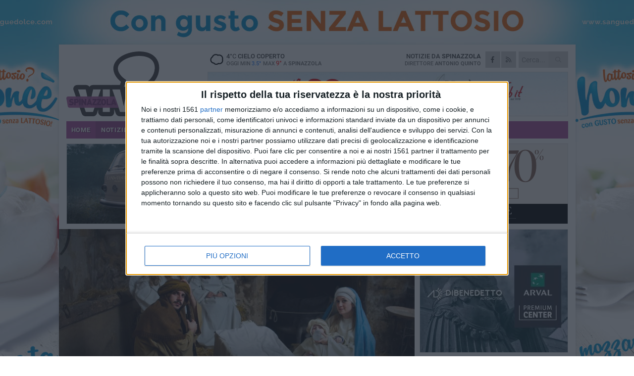

--- FILE ---
content_type: text/html; charset=utf-8
request_url: https://www.spinazzolaviva.it/notizie/a-spinazzola-un-angolo-di-galilea-di-2000-anni-fa/
body_size: 18637
content:
<!DOCTYPE html>
<html lang="it" class="response svg fxd">
<head prefix="og: http://ogp.me/ns# fb: http://ogp.me/ns/fb#">
    <title>A Spinazzola un angolo di Galilea di 2000 anni fa</title>
    <meta name="description" content="Torna la sacra rappresentazione della Nativit&#224; nella citt&#224; di Papa Innocenzo XII " />
<meta name="viewport" content="width=device-width, initial-scale=1.0">    <meta name="apple-mobile-web-app-title" content="SpinazzolaViva">
    <meta name="apple-mobile-web-app-status-bar-style" content="black-translucent">
<link rel="canonical" href="https://www.spinazzolaviva.it/notizie/a-spinazzola-un-angolo-di-galilea-di-2000-anni-fa/" />    <link rel="amphtml" href="https://www.spinazzolaviva.it/amp/notizie/a-spinazzola-un-angolo-di-galilea-di-2000-anni-fa/" />                    <link rel="apple-touch-icon" href="https://static.gocity.it/spinazzolaviva/img/touch-60.png">
    <link rel="apple-touch-icon" sizes="76x76" href="https://static.gocity.it/spinazzolaviva/img/touch-76.png">
    <link rel="apple-touch-icon" sizes="120x120" href="https://static.gocity.it/spinazzolaviva/img/touch-120.png">
    <link rel="apple-touch-icon" sizes="152x152" href="https://static.gocity.it/spinazzolaviva/img/touch-152.png">
    <link rel="icon" href="https://static.gocity.it/spinazzolaviva/img/favicon.ico" type="image/x-icon" />
    <link rel="icon" type="image/png" href="https://static.gocity.it/spinazzolaviva/img/favicon-32x32.png" sizes="32x32" />
    <link rel="icon" type="image/png" href="https://static.gocity.it/spinazzolaviva/img/favicon-16x16.png" sizes="16x16" />
    <link rel="alternate" type="application/rss+xml" href="https://www.spinazzolaviva.it/rss/" title="RSS feed SpinazzolaViva" />
    <meta property="og:type" content="article" />
<meta property="og:url" content="http://www.spinazzolaviva.it/notizie/a-spinazzola-un-angolo-di-galilea-di-2000-anni-fa/" />    <meta property="og:site_name" content="SpinazzolaViva" />
<meta property="fb:app_id" content="114018313869955" />    <meta property="fb:pages" content="820886604629740" /><meta property="article:publisher" content="820886604629740" />    <meta property="og:title" content="A Spinazzola un angolo di Galilea di 2000 anni fa" />
    <meta property="og:description" content="Torna la sacra rappresentazione della Nativit&#224; nella citt&#224; di Papa Innocenzo XII " />
    <meta property="og:image" content="https://spinazzola.gocity.it/library/media/24474717_1922323291113024_1474253565_o.jpg" />
    <meta property="article:section" content="Vita di citt&#224;" />
    <meta property="article:published_time" content="2017-12-22T09:08:30 GMT" />
    <meta property="article:modified_time" content="2017-12-22T09:08:30 GMT" />
<meta name="language" content="italian" /><meta name="google-site-verification" content="AKn20AUsmX9ZpiKCc5YkidEnPa_O3RztpLqhSfrCRc8" />    <link href="/bundles/css?v=dEeyNGnslQSdMQALmI0cEwyeZYLMDaeLtsKTp10fewU1" rel="preload" as="style" /><link href="/bundles/css?v=dEeyNGnslQSdMQALmI0cEwyeZYLMDaeLtsKTp10fewU1" rel="stylesheet"/>

    <link href="/bundles/deferred?v=EI2w7refD0IkrP_INU39w6BvGGKgAPw3aeDdDjBHlqI1" rel="preload" as="style" /><link href="/bundles/deferred?v=EI2w7refD0IkrP_INU39w6BvGGKgAPw3aeDdDjBHlqI1" rel="stylesheet"/>

    <link href="/bundles/icons?v=6URXDt_XKQp7_YTGi-536yZGVljGYpsX7yKYSj3eWm01" rel="preload" as="style" /><link href="/bundles/icons?v=6URXDt_XKQp7_YTGi-536yZGVljGYpsX7yKYSj3eWm01" rel="stylesheet"/>

    <link href="/style?v=142320" rel="stylesheet"><link href="/style?v=142320" rel="stylesheet" /><style>.svg #site-logo { background-image: url('https://static.gocity.it/spinazzolaviva/img/logo.svg');} .xmas.svg #site-logo { background-image: url('https://static.gocity.it/spinazzolaviva/img/logo-xmas.svg');} .svg .report-index #site .content, .report #site .content .section-logo span {background-image:url('https://static.gocity.it/spinazzolaviva/img/ireport.svg');} @media only screen and (max-width: 1023px) {.response.svg .collapse #site-logo { background-image: url('https://static.gocity.it/spinazzolaviva/img/logo-text-inv.svg'); }.response.svg.xmas .collapse #site-logo { background-image: url('https://static.gocity.it/spinazzolaviva/img/logo-text-inv-xmas.svg');}}
.ads-exp, .ads-exp a{max-height:70px;}</style>
    <script type="application/ld+json">[{ "@context": "http://schema.org", "@type":"WebSite","@id":"#website","name":"SpinazzolaViva", "alternateName":"SpinazzolaViva", "url":"https://www.spinazzolaviva.it", "potentialAction":{ "@type":"SearchAction","target":"https://www.spinazzolaviva.it/cerca/?search={search_term_string}","query-input":"required name=search_term_string"}}, { "@context": "http://schema.org", "@type":"Organization","@id":"#organization","name":"Viva Network","url":"https://www.vivanetwork.it", "logo":"https://www.vivanetwork.it/images/viva-network-logo.png", "sameAs":["https://www.facebook.com/viva24/"]}]</script>
    
        <script type="application/ld+json">{ "@context": "http://schema.org", "@type" : "NewsArticle", "headline" : "A Spinazzola un angolo di Galilea di 2000 anni fa", "alternativeHeadline" : "A Spinazzola un angolo di Galilea di 2000 anni fa. Torna la sacra rappresentazione della Natività nella città di Papa Innocenzo XII ", "articleSection": "Vita di città", "author":{"@type":"Person","name":"SpinazzolaViva"}, "dateCreated" : "2017-12-22T09:08:30Z", "datePublished" : "2017-12-22T09:08:30Z", "dateModified" : "2017-12-22T09:08:30Z", "publisher":{"@type":"Organization","name":"SpinazzolaViva", "logo":{"@type":"ImageObject","url":"https://static.gocity.it/spinazzolaviva/img/logo-text.png", "width" : 210, "height" : 30}}, "description" : "Il 26, il 30 dicembre e il 6 gennaio torna a Spinazzola, nel suggestivo borgo antico, in zona saraceno la rappresentazione sacra della Natività di Gesù Cristo.Manca infatti meno di una settimana alla messa in scena del Presepe Vivente di Spinazzola, una collaudata tradizione nata sette anni or sono e nota soprattutto per l'originalità della rappresentazione e la fedeltà delle scenografie e dei costumi.La manifestazione è patrocinata dalla Regione Puglia, dalla Provincia Barletta Andria Trani e dal Comune di Spinazzola e la cui organizzazione è curata dal Gruppo Passione Vivente, un gruppo...", "mainEntityOfPage":{"@type":"URL"}, "url" : "https://www.spinazzolaviva.it/notizie/a-spinazzola-un-angolo-di-galilea-di-2000-anni-fa/", "image":{"@type":"ImageObject","url":"https://spinazzola.gocity.it/library/media/24474717_1922323291113024_1474253565_o.jpg", "width":986, "height":657}}</script>

    
        <style>
    .bubble-color .btn.btn-action { background-color: #7E394A; border-color: #91505F; box-shadow: 0px 1px 0px #6A303E; }
    .bubble-color h3.story-title, .bubble-color span.story-title, div.bubble.bubble-color { background-color: #853d4e; border-right: solid 4px #773646; }
    span.bubble-arrow.bubble-color { border-color: #853d4e transparent transparent transparent; }
    div.bubble.bubble-color img { border-color: #6A303E; }
    .page-index .index span.title { color: #853d4e; }
        </style>

    <script async src="//pagead2.googlesyndication.com/pagead/js/adsbygoogle.js"></script>
<link rel="stylesheet" href="https://assets.evolutionadv.it/networkviva_it/networkviva_it-CLS.css"><script src="https://assets.evolutionadv.it/networkviva_it/networkviva_it.new.js" data-cfasync="false"></script>            <script async="async" src="https://www.googletagservices.com/tag/js/gpt.js"></script>
        <script>window.googletag = window.googletag || {cmd: []};
            googletag.cmd.push(function () {
googletag.defineSlot('/2507246/goc_spinazzolaviva.it_ros_1', [[336, 280], [300, 250]], 'div-gpt-ad-1522835884924-0').addService(googletag.pubads());googletag.defineSlot('/2507246/goc_spinazzolaviva.it_ros_2', [468, 60], 'div-gpt-ad-1522835884924-1').addService(googletag.pubads());                googletag.pubads().enableSingleRequest(); googletag.enableServices(); googletag.pubads().collapseEmptyDivs();
            });
        </script>
</head>
<body class="non-graphic collapse splitted news ">
    
    <span class="ads-skin-containter" data-url="/adv/skin/99/"></span>
    <div id="site">
        <div id="main" class="container">
            <div id="header-wrapper">
    <div class="container">
        <header id="header">
            <div id="header-overlay"></div>
            <div id="header-main">
                <div id="header-logo">                    <div id="site-logo" >
                        <a href="/">SpinazzolaViva</a>
                        <img class="print" src="https://static.gocity.it/spinazzolaviva/img/logo.png" />
                    </div>
                    <div id="header-fanpage">
                        <div id="fanpage">
                        <span class="fan-counter">3.015</span>
                            <a id="fanpage-button" href="https://www.facebook.com/spinazzolaviva/" target="_blank" rel="nofollow">FANPAGE</a>
                        </div>
                    </div>
                </div>
                <div id="header-logo-url" class="print">spinazzolaviva.it</div>
                <div id="header-middle">
                    <div id="header-middle-top">
                        <div id="header-meteo">
    <a href="/meteo/" title="Previsioni meteo ad Spinazzola"><div id="meteo-header" class="meteo-icon"><canvas width="28" height="28" data-icon="04n" data-color="" class="icon"></canvas></div></a>
        <div class="meteo">
            <a href="/meteo/" title="Previsioni meteo ad Spinazzola">
4<span>°C</span> cielo coperto                <div class="meteo-temp">Oggi Min<span class="meteo-min">3.5°</span>Max<span class="meteo-max">9°</span> a <strong>Spinazzola</strong></div>
            </a>
        </div>

                        </div>
                        <div class="search-block">
                            <form action="/cerca/" method="GET">
                                <input type="search" class="search" name="search" placeholder="Cerca..." />
                                <button class="icon"><i class="far fa-search"></i></button>
                            </form>
                        </div>
                        <div id="header-social">
                            <a href="https://www.facebook.com/spinazzolaviva" target="_blank"><i class="fab fa-facebook-f social social-facebook"></i></a>                            <a href="/rss/" title="SpinazzolaViva - Feed Rss"><i class="far fa-rss social social-rss"></i></a>
                        </div>
                        <div id="header-daily">
                            <p class="tagline">Notizie da <strong>Spinazzola</strong><span>Direttore <strong>Antonio Quinto</strong></span></p>
                        </div>
                        <div class="clear"></div>
                    </div>
                    <div id="header-banner">

<div class="ads-containter" data-url="/adv/banner/5/"></div>
                    </div>
                    <div class="clear"></div>
                </div>
                <button type="button" id="menu-toggle" class="btn header-btn">
                    <span class="far fa-2x fa-bars"></span>
                    <span class="btn-undertext">Menu</span>
                </button><div id="mobile-weather">    <a href="/meteo/" title="Previsioni meteo ad Spinazzola"><div id="mobile-meteo-header" class="meteo-icon"><canvas width="28" height="28" data-icon="04n" data-color="white" class="icon"></canvas></div></a>
        <div class="meteo">
            <a href="/meteo/" title="Previsioni meteo ad Spinazzola">
4<span>°C</span> cielo coperto                <div class="meteo-temp">Oggi Min<span class="meteo-min">3.5°</span>Max<span class="meteo-max">9°</span> a <strong>Spinazzola</strong></div>
            </a>
        </div>
</div>
            </div>
            <div class="clear"></div>
            <div id="menu">
                <nav>
                    <ul>

            <li class="firstitem">
                <a href="/" >HOME</a>
            </li>
            <li class="open">
                <a href="/notizie/" >NOTIZIE</a>
                <span class="expander"></span>
                <ul>
<li class="open"><a href="/notizie/?cat=la-citta">Vita di città</a></li>
<li ><a href="/notizie/?cat=territorio">Territorio</a></li>
<li ><a href="/notizie/?cat=cronaca">Cronaca</a></li>
<li ><a href="/notizie/?cat=politica">Politica</a></li>
<li ><a href="/notizie/?cat=palazzo-di-citta">Enti locali</a></li>
<li ><a href="/notizie/?cat=turismo">Turismo</a></li>
<li ><a href="/notizie/?cat=nightlife">Nightlife</a></li>
<li ><a href="/notizie/?cat=eventi">Eventi e cultura</a></li>
<li ><a href="/notizie/?cat=scuola-e-formazione">Scuola e Lavoro</a></li>
<li ><a href="/notizie/?cat=associazioni">Associazioni</a></li>
                </ul>
            </li>
            <li >
                <a href="/sport/" >SPORT</a>
                <span class="expander"></span>
                <ul>
<li ><a href="/sport/?cat=calcio">Calcio</a></li>
<li ><a href="/sport/?cat=arti-marziali">Arti Marziali</a></li>
<li ><a href="/sport/?cat=vela">Vela</a></li>
<li ><a href="/sport/?cat=tennis">Tennis</a></li>
<li ><a href="/sport/?cat=altri-sport">Altri sport</a></li>
                </ul>
            </li>
            <li >
                <a href="/meteo/" >METEO</a>
            </li>
            <li >
                <a href="/video/" >VIDEO</a>
            </li>
<li class="search-block">
    <form action="/cerca/" method="GET">
        <input type="search" class="search" name="search" placeholder="Cerca..." />
        <button class="icon"><i class="far fa-search"></i></button>
    </form>
</li>
                    </ul>
                </nav>
            </div>
          </header>
    </div>
    <div class="clear"></div>
</div>


            <div class="ads-containter ads-mega ads-mega-page" data-url="/adv/banner/108/"></div>
            <div id="gctyvvadblck"></div>
            <div class="content-wrapper ">
                
                <div class="content-side-wrapper content-first">
                    
    <div class="content categorized">
        <article class=" mode2">
            <ul class="breadcrumbs noborder"><li><i class="far fa-angle-right"></i><a href="/" title="Home">Home</a></li><li><i class="far fa-angle-right"></i><a href="/notizie/" title="Notizie e aggiornamenti">Notizie e aggiornamenti</a></li></ul><script type="application/ld+json">{ "@context": "http://schema.org", "@type" : "BreadcrumbList", "itemListElement": [{ "@type": "ListItem", "position": 1, "item": { "@id": "https://www.spinazzolaviva.it/", "name": "Home" } },{ "@type": "ListItem", "position": 2, "item": { "@id": "https://www.spinazzolaviva.it/notizie/", "name": "Notizie e aggiornamenti" } }]}</script>
            <header>
                <figure><img src="https://spinazzola.gocity.it/library/media/24474717_1922323291113024_1474253565_o.jpg" class="responsive content-img" alt="presepe vivente" /><figcaption class="content-img-caption">presepe vivente</figcaption></figure>
                <div>
                    <span class="category"  style="color:#853d4e; background-color:#853d4e">Vita di città</span><h1>A Spinazzola un angolo di Galilea di 2000 anni fa</h1><p class="tagline">Torna la sacra rappresentazione della Natività nella città di Papa Innocenzo XII <span></span></p>
                </div>
            </header>
            <div class="clear"></div>
            <div class="contentdate">
                <span class="datezone">Spinazzola - </span>venerdì 22 dicembre 2017
<span class="datetime"><i class="far fa-clock"></i> 10.02</span>                                            </div>
            <div class="ads-containter ads-page ads-content" data-url="/adv/banner/80/"></div>            <div class="sharing" data-url="https://www.spinazzolaviva.it/notizie/a-spinazzola-un-angolo-di-galilea-di-2000-anni-fa/" data-title="A Spinazzola un angolo di Galilea di 2000 anni fa" data-counter="28" data-comments="0" data-app="114018313869955"></div>
            
            <div class="clear"></div>
            <div class="ads-containter ads-custom " ><div id="video-evo-player" class="player_evolution"><span class="evo-label-logo">Powered by <a target="_blank" href="https://evolutiongroup.digital/"><img src="https://evolutiongroup.digital/wp-content/themes/evolution_group/assets/static/logo/logo-evolutiongroup-black.svg" alt="powered by evolution group"></a></span></div></div>
            
            <div class="p first">Il 26, il 30 dicembre e il 6 gennaio torna a Spinazzola, nel suggestivo borgo antico, in zona saraceno la rappresentazione sacra della Natività di Gesù Cristo.<br /><br />Manca infatti meno di una settimana alla messa in scena del Presepe Vivente di Spinazzola, una collaudata tradizione nata sette anni or sono e nota soprattutto per l'originalità della rappresentazione e la fedeltà delle scenografie e dei costumi.<br /><br />La manifestazione è patrocinata dalla Regione Puglia, dalla Provincia Barletta Andria Trani e dal Comune di Spinazzola e la cui organizzazione è curata dal Gruppo Passione Vivente, un gruppo collaudato, forte di un esperienza ventennale nel mettere in scena la Passione di Cristo.<br /><br />Falegnami e operai sono da giorni al lavoro per la realizzazione delle scene, mentre sarte e modellisti si adoperano alla realizzazione dei costumi di fedele riproduzione per dar vita a una tra le manifestazioni culturali e religiose più importanti della città, che ogni anno richiama un numero sempre più crescente di visitatori.<br /><br />Martedi 26 dicembre, con inizio alle 17.30, le vie del Borgo Antico, tanto caro a Papa Innocenzo XII, si trasformeranno in un angolo di Galilea dove i figuranti, tutti rigorosamente non professionisti, daranno vita alla rappresentazione sacra della natività di Gesu Cristo, creando negli spettatori l'illusione di un salto nel tempo di duemila anni.<br /><br />La manifestazione, con ingresso libero e gratuito, si ripeterà il 30 dicembre mentre la replica del 6 gennaio sarà caratterizzata dall'arrivo dei Re magi alla grotta di Betlemme.<br /><br />"Un appuntamento irrinunciabile nelle festività natalizie spinazzolese" Rivela Rosetta D'Amato, Presidente del Gruppo Passione Vivente " Quella di quest'anno sarà un edizione particolare, caratterizzata da una serie di novità, rispetto alle edizioni precedenti, sia nelle scenografie che nei costumi. L'impegno e la passione che in tanti hanno messo nella realizzazione della Natività rappresenta un'irrinunciabile occasione per vivere un evento straordinario e assolutamente unico nel suo genere e un'occasione di crescita culturale per l'intero paese."<br /><br />Inoltre, per i turisti di passaggio nella città murgiana, il Centro del Gusto, la struttura finanziata dal Gal Murgia Più per promuovere le eccellenze enogastronomiche del territorio, ha organizzato per la giornata del 26 dicembre un pranzo a cura dello chef spinazzolese Rocco Calenda Non mancheranno i mercatini di natale per far fronte ai regali di natale dell'ultim'ora e infine giochi natalizi e tombolata. Per informazioni e prenotazioni; 388 8961590 .<div class="widget widget-thumbs widget-thumbs-simple"><span class="thumb"><a href="https://spinazzola.gocity.it/library/foto/2016/presepe_vivente_spinazzola_(3).jpg" class="fresco" data-fresco-group="singles" data-fresco-caption="Presepe Vivente Spinazzola " data-fresco-options="thumbnail:'https://spinazzola.gocity.it/library/foto/2016/bigbox_presepe_vivente_spinazzola_(3).jpg'"><img src="https://spinazzola.gocity.it/library/foto/2016/bigbox_presepe_vivente_spinazzola_(3).jpg" alt="Presepe Vivente Spinazzola"></a></span><span class="thumb"><a href="https://spinazzola.gocity.it/library/foto/2016/presepe_vivente_spinazzola_(2).jpg" class="fresco" data-fresco-group="singles" data-fresco-caption="Presepe Vivente Spinazzola " data-fresco-options="thumbnail:'https://spinazzola.gocity.it/library/foto/2016/bigbox_presepe_vivente_spinazzola_(2).jpg'"><img src="https://spinazzola.gocity.it/library/foto/2016/bigbox_presepe_vivente_spinazzola_(2).jpg" alt="Presepe Vivente Spinazzola"></a></span><span class="thumb"><a href="https://spinazzola.gocity.it/library/foto/2016/presepe_vivente_spinazzola_(1).jpg" class="fresco" data-fresco-group="singles" data-fresco-caption="Presepe Vivente Spinazzola " data-fresco-options="thumbnail:'https://spinazzola.gocity.it/library/foto/2016/bigbox_presepe_vivente_spinazzola_(1).jpg'"><img src="https://spinazzola.gocity.it/library/foto/2016/bigbox_presepe_vivente_spinazzola_(1).jpg" alt="Presepe Vivente Spinazzola"></a></span><span class="thumb"><a href="https://spinazzola.gocity.it/library/foto/2016/presepe_vivente_spinazzola_(4).jpg" class="fresco" data-fresco-group="singles" data-fresco-caption="Presepe Vivente Spinazzola " data-fresco-options="thumbnail:'https://spinazzola.gocity.it/library/foto/2016/bigbox_presepe_vivente_spinazzola_(4).jpg'"><img src="https://spinazzola.gocity.it/library/foto/2016/bigbox_presepe_vivente_spinazzola_(4).jpg" alt="Presepe Vivente Spinazzola"></a></span></div><div class="fb-quote"></div></div>
                    </article>
        
        <ul class="tags bottom"><li>presepe vivente</li></ul>

        
<div class="ads-containter ads-custom  ads-page ads-content ads-content-btm"><div class="PCT2605"><script>if("none"!=window.getComputedStyle(document.currentScript.parentElement.parentElement).getPropertyValue("display")){var e=document.createElement("ins");e.setAttribute("data-revive-zoneid","2605"),e.setAttribute("data-revive-id","e590432163035a6e5fc26dac29dd7e0b"),document.currentScript.parentElement.appendChild(e)}</script><script async src="//adv.presscommtech.com/www/delivery/asyncjs.php"></script></div></div>
        <div class="comments" id="comments"><div class="fb-comments" data-href="http://www.spinazzolaviva.it/notizie/a-spinazzola-un-angolo-di-galilea-di-2000-anni-fa/" data-width="100%" data-numposts="5" ></div><div class="clear"></div></div>
        <ins data-revive-zoneid="2608" data-revive-id="e590432163035a6e5fc26dac29dd7e0b"></ins><script async src="//adv.presscommtech.com/www/delivery/asyncjs.php"></script>
<div class="ads-containter ads-page" data-url="/adv/banner/93/"></div>
<div class="ads-containter ads-page" data-url="/adv/banner/81/"></div>
 <div class="ads ads-responsive g-ads" ><ins class="adsbygoogle" style="display:block;width:468px;height:60px" data-ad-client="ca-pub-3454615937939067" data-ad-slot="2784224173" ></ins><script>(adsbygoogle = window.adsbygoogle || []).push({});</script></div>
        
            <div class="story-wrapper tag-story">
            <span class="story-title bubble">Altri contenuti a tema</span>
            <span class="bubble-arrow"></span>
        <div class="story-list">
                <div class="story ">
                        
                            <a href="/notizie/il-presepe-vivente-richiama-migliaia-di-visitatori-video/" >
                                <img src="https://spinazzola.gocity.it/library/media/big_pvs_001j.jpg" alt="Il Presepe Vivente richiama migliaia di visitatori. VIDEO" />
                            </a>
                                                                        <span class="storycategory"   style="color:#2774C9;background-color:#2774C9"  >Eventi e cultura</span>                        <span class="title"><a href="/notizie/il-presepe-vivente-richiama-migliaia-di-visitatori-video/" >Il Presepe Vivente richiama migliaia di visitatori. VIDEO</a></span>
<span class="subtitle">Domani l&#39;ultima occasione per vivere da vicino la rievocazione della nativit&#224;</span>                </div>
                <div class="story ">
                        
                            <a href="/notizie/torna-oggi-il-presepe-vivente-di-spinazzola-le-immagini/" >
                                <img src="https://spinazzola.gocity.it/library/media/big_25660127_1741249642560757_3080790611672992214_n.jpg" alt="Torna oggi il Presepe Vivente di Spinazzola. LE IMMAGINI" />
                            </a>
                                                                        <span class="storycategory"   style="color:#2774C9;background-color:#2774C9"  >Eventi e cultura</span>                        <span class="title"><a href="/notizie/torna-oggi-il-presepe-vivente-di-spinazzola-le-immagini/" >Torna oggi il Presepe Vivente di Spinazzola. LE IMMAGINI</a></span>
<span class="subtitle">Una rievocazione storica, nota per l’originalit&#224; della rappresentazione e la fedelt&#224; delle scenografie e dei costumi</span>                </div>
                <div class="story video-story-item">
                        
                            <a href="/video/il-presepe-vivente-richiama-migliaia-di-visitatori/" >
<span class="story-video-play"></span>                                <img src="https://spinazzola.gocity.it/library/media/big_pvs_001j.jpg" alt="Il Presepe Vivente richiama migliaia di visitatori" />
                            </a>
                                                                        <span class="storycategory"   style="color:#AA509C;background-color:#AA509C"  >Social Video - 5 minuti</span>                        <span class="title"><a href="/video/il-presepe-vivente-richiama-migliaia-di-visitatori/" >Il Presepe Vivente richiama migliaia di visitatori</a></span>
                </div>
                <div class="story ">
                        
                            <a href="/notizie/si-conclude-la-iv-edizione-del-presepe-vivente/" >
                                <img src="https://spinazzola.gocity.it/library/media/big_presepe_vivente_1.jpg" alt="Si conclude la IV edizione del Presepe Vivente" />
                            </a>
                                                                        <span class="storycategory"   style="color:#2774C9;background-color:#2774C9"  >Eventi e cultura</span>                        <span class="title"><a href="/notizie/si-conclude-la-iv-edizione-del-presepe-vivente/" >Si conclude la IV edizione del Presepe Vivente</a></span>
<span class="subtitle">Suggestivo arrivo dei Re Magi nella mangiatoia di via Ortali</span>                </div>
                <div class="story ">
                        
                            <a href="/notizie/rivivi-la-suggestione-della-nativita/" >
                                <img src="https://spinazzola.gocity.it/library/media/big_nativit_.jpg" alt="Rivivi la suggestione della Nativit&#224;" />
                            </a>
                                                                        <span class="storycategory"   style="color:#2774C9;background-color:#2774C9"  >Eventi e cultura</span>                        <span class="title"><a href="/notizie/rivivi-la-suggestione-della-nativita/" >Rivivi la suggestione della Nativit&#224;</a></span>
<span class="subtitle">Il via alle iscrizioni per partecipare alla IV edizione del Presepe vivente</span>                </div>
        </div>
    </div>

<div class="ads-containter ads-custom  ads-page ads-content"><div class="PCT2606"><script>if("none"!=window.getComputedStyle(document.currentScript.parentElement.parentElement).getPropertyValue("display")){var e=document.createElement("ins");e.setAttribute("data-revive-zoneid","2606"),e.setAttribute("data-revive-id","e590432163035a6e5fc26dac29dd7e0b"),document.currentScript.parentElement.appendChild(e)}</script><script async src="//adv.presscommtech.com/www/delivery/asyncjs.php"></script></div></div>
<div class="banner banner-color banner-newsletter">
    <div class="banner-right-side">
        <div class="banner-right-side-inside">
            <span class="newsletter-title">Iscriviti alla Newsletter</span>
<form action="/newsletter/" data-ajax="true" data-ajax-loading="#newsletter-loading" data-ajax-mode="replace" data-ajax-update="#newsletter-result" id="form0" method="post">                <input class="text buttoned" name="email" id="email" placeholder="Indirizzo e-mail" data-val="true" type="email" />
                        <button type="submit" class="button buttoned" id="newsletter-signup">Iscriviti</button>
                        <span class="newsletter-result" id="newsletter-result"></span>
                        <span class="newsletter-loading" id="newsletter-loading" style="display:none"><img src="/contents/img/UI/rolling.gif" alt="loading"/></span>
                        <span class="newsletter-validation-error" data-valmsg-for="email" data-valmsg-replace="true"></span>
</form>        </div><span class="bubble-arrow"></span>
        <span class="newsletter-info">Iscrivendoti accetti i <a href="/info/privacy/newsletter/" rel="nofollow">termini</a> e la <a href="/info/privacy/" rel="nofollow">privacy policy</a></span>
    </div>
    <div class="banner-left-side">
        <img src="/contents/img/UI/newsletter-email.png" alt="Newsletter" width="100"/>
        <div class="clear"></div>
        Ricevi aggiornamenti e contenuti da Spinazzola <span>gratis</span> nella tua e-mail
    </div>
    <div class="clear"></div>
</div>
        
    <div class="index-wrapper">
        <div class="index-list index-list-mode10 index-list-8">
                <div class="index">
                    
<a href="/notizie/senza-sforzo-il-primo-libro-dello-spinazzolese-tommaso-pinto/" ><div class="boxed-img"><img src="https://spinazzola.gocity.it/library/media/bigbox_icona_(33).jpg" alt=" &quot;Senza Sforzo &quot;: il primo libro dello spinazzolese Tommaso Pinto" /></div></a>                                        <div class="boxed-title boxed-title-dated ">
<span class="date">
                                
                                31 gennaio 2026
                            </span>                        <span class="title"><a href="/notizie/senza-sforzo-il-primo-libro-dello-spinazzolese-tommaso-pinto/" >&quot;Senza Sforzo&quot;: il primo libro dello spinazzolese Tommaso Pinto</a></span>
                                            </div>
                </div>
                <div class="index">
                    
<a href="/notizie/biciplan-metropolitano-completata-la-pista-ciclopedonale-tra-poggiorsini-e-san-magno/" ><div class="boxed-img"><img src="https://spinazzola.gocity.it/library/media/bigbox_icona_(3).jpg" alt="Biciplan metropolitano: completata la pista ciclopedonale tra Poggiorsini e San Magno" /></div></a>                                        <div class="boxed-title boxed-title-dated ">
<span class="date">
                                
                                30 gennaio 2026
                            </span>                        <span class="title"><a href="/notizie/biciplan-metropolitano-completata-la-pista-ciclopedonale-tra-poggiorsini-e-san-magno/" >Biciplan metropolitano: completata la pista ciclopedonale tra Poggiorsini e San Magno</a></span>
                                            </div>
                </div>
                <div class="index">
                    
<a href="/notizie/open-day-all-iiss-moro-cosmai-di-trani-una-scuola-che-costruisce-il-futuro-dei-giovani/" ><div class="boxed-img"><img src="https://spinazzola.gocity.it/library/media/bigbox_iiss_moro_cosmai.jpg" alt="Open Day all'IISS  &quot;Moro-Cosmai &quot; di Trani: una scuola che costruisce il futuro dei giovani" /></div></a>                                        <div class="boxed-title boxed-title-dated ">
<span class="date">
                                
                                30 gennaio 2026
                            </span>                        <span class="title"><a href="/notizie/open-day-all-iiss-moro-cosmai-di-trani-una-scuola-che-costruisce-il-futuro-dei-giovani/" >Open Day all&#39;IISS &quot;Moro-Cosmai&quot; di Trani: una scuola che costruisce il futuro dei giovani</a></span>
                                            </div>
                </div>
                <div class="index">
                    
<a href="/notizie/spinazzola-confermata-tra-i-comuni-beneficiari-del-progetto-punti-cardinali/" ><div class="boxed-img"><img src="https://spinazzola.gocity.it/library/media/bigbox_622507954_1342757794560703_14662235035541867_n.jpg" alt="Spinazzola confermata tra i Comuni beneficiari del progetto “Punti Cardinali”" /></div></a>                                        <div class="boxed-title boxed-title-dated ">
<span class="date">
                                
                                29 gennaio 2026
                            </span>                        <span class="title"><a href="/notizie/spinazzola-confermata-tra-i-comuni-beneficiari-del-progetto-punti-cardinali/" >Spinazzola confermata tra i Comuni beneficiari del progetto “Punti Cardinali”</a></span>
                                            </div>
                </div>
                <div class="index">
                    
<a href="/notizie/rinviata-la-66-edizione-del-carnevale-spinazzolese/" ><div class="boxed-img"><img src="https://spinazzola.gocity.it/library/media/bigbox_il_carnevale_a_spinazzola_.jpg" alt="Rinviata la 66ª edizione del Carnevale Spinazzolese" /></div></a>                                        <div class="boxed-title boxed-title-dated ">
<span class="date">
                                
                                28 gennaio 2026
                            </span>                        <span class="title"><a href="/notizie/rinviata-la-66-edizione-del-carnevale-spinazzolese/" >Rinviata la 66&#170; edizione del Carnevale Spinazzolese</a></span>
                                            </div>
                </div>
                <div class="index">
                    
<a href="/sport/taekwondo-itf-al-paladisfida-380-atleti-per-i-passaggi-di-grado-presente-anche-spinazzola/" ><div class="boxed-img"><img src="https://spinazzola.gocity.it/library/media/bigbox_whatsapp_image_2026_01_28_at_093645j.jpg" alt="Taekwondo Itf: al PalaDisfida 380 atleti per i passaggi di grado, presente anche Spinazzola" /></div></a>                                        <div class="boxed-title boxed-title-dated ">
<span class="date">
                                
                                28 gennaio 2026
                            </span>                        <span class="title"><a href="/sport/taekwondo-itf-al-paladisfida-380-atleti-per-i-passaggi-di-grado-presente-anche-spinazzola/" >Taekwondo Itf: al PalaDisfida 380 atleti per i passaggi di grado, presente anche Spinazzola</a></span>
                                            </div>
                </div>
                <div class="index">
                    
<a href="/notizie/il-grande-gesto-d-amore-di-una-donna-43enne-di-spinazzola/" ><div class="boxed-img"><img src="https://spinazzola.gocity.it/library/media/bigbox_pexels_engin_akyurt_1820511.jpg" alt="Il grande gesto d'amore di una donna 43enne di Spinazzola" /></div></a>                                        <div class="boxed-title boxed-title-dated ">
<span class="date">
                                
                                26 gennaio 2026
                            </span>                        <span class="title"><a href="/notizie/il-grande-gesto-d-amore-di-una-donna-43enne-di-spinazzola/" >Il grande gesto d&#39;amore di una donna 43enne di Spinazzola</a></span>
                                            </div>
                </div>
                <div class="index">
                    
<a href="/notizie/spinazzola-festeggia-i-106-anni-della-signora-luigia-de-leonardis/" ><div class="boxed-img"><img src="https://spinazzola.gocity.it/library/media/bigbox_618784988_1338363761666773_7421837944111176762_n.jpg" alt="Spinazzola festeggia i 106 anni della signora Luigia De Leonardis" /></div></a>                                        <div class="boxed-title boxed-title-dated ">
<span class="date">
                                
                                26 gennaio 2026
                            </span>                        <span class="title"><a href="/notizie/spinazzola-festeggia-i-106-anni-della-signora-luigia-de-leonardis/" >Spinazzola festeggia i 106 anni della signora Luigia De Leonardis</a></span>
                                            </div>
                </div>
        </div>
    </div>

    </div>

                </div>
                <div class="right-side-wrapper">
                    
    
    
    <div class="ads-containter ads-side" data-url="/adv/banner/80/"></div>
    <div class="right-pack">
<div class="ads-containter ads-side" data-url="/adv/banner/93/"></div>
<div class="ads-containter ads-side" data-url="/adv/banner/81/"></div>
<div class="ads-native-container " data-url="/adv/native/31/"></div><div class="clear"></div>

<div class="ads-containter ads-custom  ads-side"><div class="PCT2605"><script>if("none"!=window.getComputedStyle(document.currentScript.parentElement.parentElement).getPropertyValue("display")){var e=document.createElement("ins");e.setAttribute("data-revive-zoneid","2605"),e.setAttribute("data-revive-id","e590432163035a6e5fc26dac29dd7e0b"),document.currentScript.parentElement.appendChild(e)}</script><script async src="//adv.presscommtech.com/www/delivery/asyncjs.php"></script></div></div>
    </div>
    <div class="right-pack right-pack-light">
<div class="ads-containter ads-custom  ads-side"><div class="PCT2606"><script>if("none"!=window.getComputedStyle(document.currentScript.parentElement.parentElement).getPropertyValue("display")){var e=document.createElement("ins");e.setAttribute("data-revive-zoneid","2606"),e.setAttribute("data-revive-id","e590432163035a6e5fc26dac29dd7e0b"),document.currentScript.parentElement.appendChild(e)}</script><script async src="//adv.presscommtech.com/www/delivery/asyncjs.php"></script></div></div>
<div class="ads-containter" data-url="/adv/banner/82/"></div>
        <div id="right-affix">
    <div class="side-wrapper">
            <div class="side-title">Pi&#249; letti questa settimana</div>
        <div class="side-list">
                <div class="side ">
                    <a href="/notizie/il-grande-gesto-d-amore-di-una-donna-43enne-di-spinazzola/" >
                        
<img src="https://spinazzola.gocity.it/library/media/box_pexels_engin_akyurt_1820511.jpg" alt="Il grande gesto d&#39;amore di una donna 43enne di Spinazzola" />                                                                            <span class="date">luned&#236; 26 gennaio</span>
                                                <span class="title">Il grande gesto d&#39;amore di una donna 43enne di Spinazzola</span>
                    </a>
                </div>
                <div class="side ">
                    <a href="/notizie/spinazzola-festeggia-i-106-anni-della-signora-luigia-de-leonardis/" >
                        
<img src="https://spinazzola.gocity.it/library/media/box_618784988_1338363761666773_7421837944111176762_n.jpg" alt="Spinazzola festeggia i 106 anni della signora Luigia De Leonardis" />                                                                            <span class="date">luned&#236; 26 gennaio</span>
                                                <span class="title">Spinazzola festeggia i 106 anni della signora Luigia De Leonardis</span>
                    </a>
                </div>
                <div class="side ">
                    <a href="/notizie/rinviata-la-66-edizione-del-carnevale-spinazzolese/" >
                        
<img src="https://spinazzola.gocity.it/library/media/box_il_carnevale_a_spinazzola_.jpg" alt="Rinviata la 66&#170; edizione del Carnevale Spinazzolese" />                                                                            <span class="date">mercoled&#236; 28 gennaio</span>
                                                <span class="title">Rinviata la 66&#170; edizione del Carnevale Spinazzolese</span>
                    </a>
                </div>
                <div class="side ">
                    <a href="/notizie/senza-sforzo-il-primo-libro-dello-spinazzolese-tommaso-pinto/" >
                        
<img src="https://spinazzola.gocity.it/library/media/box_icona_(33).jpg" alt="&quot;Senza Sforzo&quot;: il primo libro dello spinazzolese Tommaso Pinto" />                                                                            <span class="date">sabato 31 gennaio</span>
                                                <span class="title">&quot;Senza Sforzo&quot;: il primo libro dello spinazzolese Tommaso Pinto</span>
                    </a>
                </div>
                <div class="side ">
                    <a href="/notizie/spinazzola-confermata-tra-i-comuni-beneficiari-del-progetto-punti-cardinali/" >
                        
<img src="https://spinazzola.gocity.it/library/media/box_622507954_1342757794560703_14662235035541867_n.jpg" alt="Spinazzola confermata tra i Comuni beneficiari del progetto “Punti Cardinali”" />                                                                            <span class="date">gioved&#236; 29 gennaio</span>
                                                <span class="title">Spinazzola confermata tra i Comuni beneficiari del progetto “Punti Cardinali”</span>
                    </a>
                </div>
                <div class="side ">
                    <a href="/notizie/biciplan-metropolitano-completata-la-pista-ciclopedonale-tra-poggiorsini-e-san-magno/" >
                        
<img src="https://spinazzola.gocity.it/library/media/box_icona_(3).jpg" alt="Biciplan metropolitano: completata la pista ciclopedonale tra Poggiorsini e San Magno" />                                                                            <span class="date">venerd&#236; 30 gennaio</span>
                                                <span class="title">Biciplan metropolitano: completata la pista ciclopedonale tra Poggiorsini e San Magno</span>
                    </a>
                </div>
        </div>
    </div>
         <div class="ads  g-ads" ><ins class="adsbygoogle" style="display:block;width:300px;height:250px" data-ad-client="ca-pub-7787459891407465" data-ad-slot="3082067039" ></ins><script>(adsbygoogle = window.adsbygoogle || []).push({});</script></div>
    </div></div>


    

                </div>
            </div>
            <div class="clear"></div>
            <div class="clear"></div>
<div id="prefooter-wrapper">
    <div class="container">
<nav id="footer-menu">
        <ul>
                <li class="container"><a href="/notizie/" title="Notizie" >Notizie da Spinazzola</a>
                        <ul>
<li><a href="/notizie/?cat=la-citta" title="Vita di città">Vita di città</a></li><li><a href="/notizie/?cat=territorio" title="Territorio">Territorio</a></li><li><a href="/notizie/?cat=cronaca" title="Cronaca">Cronaca</a></li><li><a href="/notizie/?cat=politica" title="Politica">Politica</a></li><li><a href="/notizie/?cat=palazzo-di-citta" title="Enti locali">Enti locali</a></li><li><a href="/notizie/?cat=turismo" title="Turismo">Turismo</a></li><li><a href="/notizie/?cat=nightlife" title="Nightlife">Nightlife</a></li><li><a href="/notizie/?cat=eventi" title="Eventi e cultura">Eventi e cultura</a></li><li><a href="/notizie/?cat=scuola-e-formazione" title="Scuola e Lavoro">Scuola e Lavoro</a></li><li><a href="/notizie/?cat=associazioni" title="Associazioni">Associazioni</a></li>                        </ul>
                </li>
                <li class="container"><a href="/sport/" title="Sport" >Notizie sportive</a>
                        <ul>
<li><a href="/sport/?cat=calcio" title="Calcio">Calcio</a></li><li><a href="/sport/?cat=arti-marziali" title="Arti Marziali">Arti Marziali</a></li><li><a href="/sport/?cat=vela" title="Vela">Vela</a></li><li><a href="/sport/?cat=tennis" title="Tennis">Tennis</a></li><li><a href="/sport/?cat=altri-sport" title="Altri sport">Altri sport</a></li>                        </ul>
                </li>
                <li class="container"><a href="/meteo/" title="Previsioni meteo per Spinazzola" >Previsioni meteo</a>
                </li>
                <li class="container"><a href="/video/" title="SpinazzolaViva TV: i video della redazione" >Video</a>
                </li>
        </ul>
</nav>


        <div class="fixed-block-wrapper">
            <div class="fixed-block" id="footer-side">
                <div class="other-block"><a id="newsletter"></a>
                    <span>Iscriviti alla Newsletter</span>
                    <p>
                        Registrati per ricevere aggiornamenti e contenuti da Spinazzola nella tua casella di posta <small>Iscrivendoti accetti i <a href="/info/privacy/newsletter/" rel="nofollow">termini</a> e la <a href="/info/privacy/" rel="nofollow">privacy policy</a></small>
                    </p>
<form action="/newsletter/" data-ajax="true" data-ajax-loading="#ft-newsletter-loading" data-ajax-mode="replace" data-ajax-update="#ft-newsletter-result" id="form1" method="post">                        <span class="newsletter-result" id="ft-newsletter-result"></span>
                        <span class="newsletter-loading" id="ft-newsletter-loading"><img src="/contents/img/UI/rolling.gif" alt="loading" /></span>
                        <span class="newsletter-validation-error" data-valmsg-for="email" data-valmsg-replace="true"></span>
                        <input class="text buttoned" name="email" id="ft-email" placeholder="Indirizzo e-mail" data-val="true" type="email" />
                        <button type="submit" class="button buttoned" id="ft-newsletter-signup">Iscriviti</button>
</form>                </div>
            </div>
            <div class="clear"></div>
        </div>
    </div>
    <div class="clear"></div>
</div>
<div id="footer-wrapper">
    <div class="container">      
            <div id="footer-logo">
                <a title="InnovaNews" href="http://www.innovanews.it" rel="nofollow" target="_blank"><img alt="InnovaNews" src="https://static.gocity.it/spinazzolaviva/img/innovanews.svg" /></a>
            </div>
            <div id="footer-links">
        <ul>
                <li ><a href="/info/" title="Contatti"  >Contatti</a></li>
                <li ><a href="/info/privacy/" title="Policy e Privacy"  >Policy e Privacy</a></li>
                <li class="badge"><a href="https://www.gocity.it/" title="GoCity News Platform"  rel="nofollow"   target="_blank" >GoCity News Platform</a></li>
        </ul>
   </div>

        <div class="clear"></div>
    </div>
</div>
<div id="postfooter-wrapper"><div class="container" id="postfooter"><div id="footer-daily">Notizie da <strong>Spinazzola</strong><span>Direttore <strong>Antonio Quinto</strong></span></div>&#169; 2001-2026 SpinazzolaViva &#232; un portale gestito da InnovaNews srl. Partita iva 08059640725. Testata giornalistica registrata presso il Tribunale di Trani. Tutti i diritti riservati.
</div></div>
<div id="network-footer-wrapper">
        <div class="container">
<div id="network-footer-logo"><a   title="Viva Network"     href="http://www.vivanetwork.it" rel="nofollow" target="_blank"  ><img   alt="Viva Network"   src="https://static.gocity.it/traniviva/img/network.svg" /></a></div>            <div id="network-footer-links">
                    <ul>
                            <li ><a href="https://www.andriaviva.it" title="Notizie da AndriaViva"   rel="nofollow"   >Andria</a></li>
                            <li ><a href="https://www.bariviva.it" title="Notizie da BariViva"   rel="nofollow"   >Bari</a></li>
                            <li ><a href="https://www.barlettaviva.it" title="Notizie da BarlettaViva"   rel="nofollow"   >Barletta</a></li>
                            <li ><a href="https://www.bisceglieviva.it" title="Notizie ed eventi da BisceglieViva"   rel="nofollow"   >Bisceglie</a></li>
                            <li ><a href="https://www.bitontoviva.it" title="Notizie da BitontoViva"   rel="nofollow"   >Bitonto</a></li>
                            <li ><a href="https://www.canosaviva.it" title="Notizie di Canosa di Puglia da CanosaViva"   rel="nofollow"   >Canosa</a></li>
                            <li ><a href="https://www.cerignolaviva.it" title="Notizie di Cerignola da CerignolaViva"   rel="nofollow"   >Cerignola</a></li>
                            <li ><a href="https://www.coratoviva.it" title="Notizie da CoratoViva"   rel="nofollow"   >Corato</a></li>
                            <li ><a href="https://www.giovinazzoviva.it" title="Notizie da GiovinazzoViva"   rel="nofollow"   >Giovinazzo</a></li>
                            <li ><a href="http://www.margheritaviva.it" title="Notizie da MargheritaViva"   rel="nofollow"   >Margherita di Savoia</a></li>
                            <li ><a href="http://www.minervinoviva.it" title="Notizie di Minervino Murge da MinervinoViva"   rel="nofollow"   >Minervino</a></li>
                            <li ><a href="http://www.modugnoviva.it" title="Notizie da ModugnoViva"   rel="nofollow"   >Modugno</a></li>
                            <li ><a href="https://www.molfettaviva.it" title="Notizie da MolfettaViva"   rel="nofollow"   >Molfetta</a></li>
                            <li ><a href="https://www.pugliaviva.it" title="Notizie dalla Puglia"   rel="nofollow"   >Puglia</a></li>
                            <li ><a href="https://www.ruvoviva.it" title="Notizie di Ruvo di Puglia da RuvoViva"   rel="nofollow"   >Ruvo</a></li>
                            <li ><a href="http://www.sanferdinandoviva.it" title="Notizie di San Ferdinando di Puglia da SanFerdinandoViva"   rel="nofollow"   >San Ferdinando</a></li>
                            <li ><a href="http://www.spinazzolaviva.it" title="Notizie da SpinazzolaViva"   rel="nofollow"   >Spinazzola</a></li>
                            <li ><a href="https://www.terlizziviva.it" title="Notizie da TerlizziViva"   rel="nofollow"   >Terlizzi</a></li>
                            <li ><a href="https://www.traniviva.it" title="Notizie ed eventi da TraniViva"   rel="nofollow"   >Trani</a></li>
                            <li ><a href="http://www.trinitapoliviva.it" title="Notizie da TrinitapoliViva"   rel="nofollow"   >Trinitapoli</a></li>
                    </ul>
            </div>
        </div>
</div>
        </div>
    </div>
    <script src="/Scripts/ads.js" type="text/javascript"></script>


    <div id="gctyvvadblck-data"><div><i class="gctyvvadblck-img"></i><span>SpinazzolaViva funziona grazie ai messaggi pubblicitari che stai bloccando</span>Per mantenere questo sito gratuito ti chiediamo <a href="http://it.wikihow.com/Disattivare-AdBlock" target="_blank">disattivare il tuo AdBlock</a>. Grazie.</div></div>
    <script src="//ajax.googleapis.com/ajax/libs/jquery/2.1.3/jquery.min.js"></script>

    <script src="/bundles/scripts?v=ecZIzUHCqaYEjZn58BtJBt1K1ptLU_t8S7gUdTQS_GM1"></script>

        <!-- Google tag (gtag.js) -->
    <script async src="https://www.googletagmanager.com/gtag/js?id=G-JV7M3RKLBW"></script>
    <script>
        window.dataLayer = window.dataLayer || [];
        function gtag() { dataLayer.push(arguments); }
        gtag('js', new Date());

        gtag('config', 'G-JV7M3RKLBW');
    </script>

    <!-- Google tag (gtag.js) -->
    <script async src="https://www.googletagmanager.com/gtag/js?id=G-4GN0DFQEFF"></script>
    <script>
        window.dataLayer = window.dataLayer || [];
        function gtag() { dataLayer.push(arguments); }
        gtag('js', new Date());

        gtag('config', 'G-4GN0DFQEFF');
    </script>

    
    
        <script type="text/javascript">
            window.addEventListener('DOMContentLoaded', function() {
            $(".widget").on("click", ".action", function () {
                var url = $(this).attr('data-actionurl'), widget = $(this).attr('data-widget'); $.get(url, function (data) {
                    $('#' + widget).html(data);
                    if (data.indexOf("widget-galleria") > -1) { Galleria.run('#widget-photo .widget-galleria'); }
                });
            });
        });
    </script>

    

    <script>
        window.addEventListener('DOMContentLoaded', function() {
            if (!jQuery.browser.mobile) {
                var bottom = $("#prefooter-wrapper").outerHeight() + $("#footer-wrapper").outerHeight() + $("#network-footer-wrapper").outerHeight() + $("#postfooter-wrapper").outerHeight() + 10;
                if ($(window).width() > 718 && $(window).width() < 1024) { bottom = bottom + 1200; }
                function calculateAffix(element, offset) { var top = $(element).offset().top - offset; $(element).affix({ offset: { top: top, bottom: bottom } }); }
 $(document).ajaxStop(function () { setTimeout(function () { calculateAffix("#right-affix", 10); }, 3000); });             }
        });
    </script>


    <div id="fb-root"></div><script>(function (d, s, id) { var fjs = d.getElementsByTagName(s)[0]; if (d.getElementById(id)) return; var js = d.createElement(s); js.id = id; js.src = "//connect.facebook.net/it_IT/sdk.js#xfbml=1&version=v3.2&appId=114018313869955";  fjs.setAttribute('defer',''); fjs.setAttribute('async', ''); fjs.parentNode.insertBefore(js, fjs); }(document, 'script', 'facebook-jssdk'));</script>
<ins data-revive-zoneid="2607" data-revive-id="e590432163035a6e5fc26dac29dd7e0b"></ins><script async src="//adv.presscommtech.com/www/delivery/asyncjs.php"></script><script type="text/javascript" language="JavaScript" src="//codiceisp.shinystat.com/cgi-bin/getcod.cgi?USER=PCT-spinazzolav&NODW=yes&P=4" async="async"></script>            <!-- InMobi Choice. Consent Manager Tag v3.0 (for TCF 2.2) -->
        <script type="text/javascript" async=true>
            (function () {
                var host = window.location.hostname;
                var element = document.createElement('script');
                var firstScript = document.getElementsByTagName('script')[0];
                var url = 'https://cmp.inmobi.com'
                    .concat('/choice/', 'T_Mzd9bsmxbuZ', '/', host, '/choice.js?tag_version=V3');
                var uspTries = 0;
                var uspTriesLimit = 3;
                element.async = true;
                element.type = 'text/javascript';
                element.src = url;

                firstScript.parentNode.insertBefore(element, firstScript);

                function makeStub() {
                    var TCF_LOCATOR_NAME = '__tcfapiLocator';
                    var queue = [];
                    var win = window;
                    var cmpFrame;

                    function addFrame() {
                        var doc = win.document;
                        var otherCMP = !!(win.frames[TCF_LOCATOR_NAME]);

                        if (!otherCMP) {
                            if (doc.body) {
                                var iframe = doc.createElement('iframe');

                                iframe.style.cssText = 'display:none';
                                iframe.name = TCF_LOCATOR_NAME;
                                doc.body.appendChild(iframe);
                            } else {
                                setTimeout(addFrame, 5);
                            }
                        }
                        return !otherCMP;
                    }

                    function tcfAPIHandler() {
                        var gdprApplies;
                        var args = arguments;

                        if (!args.length) {
                            return queue;
                        } else if (args[0] === 'setGdprApplies') {
                            if (
                                args.length > 3 &&
                                args[2] === 2 &&
                                typeof args[3] === 'boolean'
                            ) {
                                gdprApplies = args[3];
                                if (typeof args[2] === 'function') {
                                    args[2]('set', true);
                                }
                            }
                        } else if (args[0] === 'ping') {
                            var retr = {
                                gdprApplies: gdprApplies,
                                cmpLoaded: false,
                                cmpStatus: 'stub'
                            };

                            if (typeof args[2] === 'function') {
                                args[2](retr);
                            }
                        } else {
                            if (args[0] === 'init' && typeof args[3] === 'object') {
                                args[3] = Object.assign(args[3], { tag_version: 'V3' });
                            }
                            queue.push(args);
                        }
                    }

                    function postMessageEventHandler(event) {
                        var msgIsString = typeof event.data === 'string';
                        var json = {};

                        try {
                            if (msgIsString) {
                                json = JSON.parse(event.data);
                            } else {
                                json = event.data;
                            }
                        } catch (ignore) { }

                        var payload = json.__tcfapiCall;

                        if (payload) {
                            window.__tcfapi(
                                payload.command,
                                payload.version,
                                function (retValue, success) {
                                    var returnMsg = {
                                        __tcfapiReturn: {
                                            returnValue: retValue,
                                            success: success,
                                            callId: payload.callId
                                        }
                                    };
                                    if (msgIsString) {
                                        returnMsg = JSON.stringify(returnMsg);
                                    }
                                    if (event && event.source && event.source.postMessage) {
                                        event.source.postMessage(returnMsg, '*');
                                    }
                                },
                                payload.parameter
                            );
                        }
                    }

                    while (win) {
                        try {
                            if (win.frames[TCF_LOCATOR_NAME]) {
                                cmpFrame = win;
                                break;
                            }
                        } catch (ignore) { }

                        if (win === window.top) {
                            break;
                        }
                        win = win.parent;
                    }
                    if (!cmpFrame) {
                        addFrame();
                        win.__tcfapi = tcfAPIHandler;
                        win.addEventListener('message', postMessageEventHandler, false);
                    }
                };

                makeStub();

                function makeGppStub() {
                    const CMP_ID = 10;
                    const SUPPORTED_APIS = [
                        '2:tcfeuv2',
                        '6:uspv1',
                        '7:usnatv1',
                        '8:usca',
                        '9:usvav1',
                        '10:uscov1',
                        '11:usutv1',
                        '12:usctv1'
                    ];

                    window.__gpp_addFrame = function (n) {
                        if (!window.frames[n]) {
                            if (document.body) {
                                var i = document.createElement("iframe");
                                i.style.cssText = "display:none";
                                i.name = n;
                                document.body.appendChild(i);
                            } else {
                                window.setTimeout(window.__gpp_addFrame, 10, n);
                            }
                        }
                    };
                    window.__gpp_stub = function () {
                        var b = arguments;
                        __gpp.queue = __gpp.queue || [];
                        __gpp.events = __gpp.events || [];

                        if (!b.length || (b.length == 1 && b[0] == "queue")) {
                            return __gpp.queue;
                        }

                        if (b.length == 1 && b[0] == "events") {
                            return __gpp.events;
                        }

                        var cmd = b[0];
                        var clb = b.length > 1 ? b[1] : null;
                        var par = b.length > 2 ? b[2] : null;
                        if (cmd === "ping") {
                            clb(
                                {
                                    gppVersion: "1.1", // must be “Version.Subversion”, current: “1.1”
                                    cmpStatus: "stub", // possible values: stub, loading, loaded, error
                                    cmpDisplayStatus: "hidden", // possible values: hidden, visible, disabled
                                    signalStatus: "not ready", // possible values: not ready, ready
                                    supportedAPIs: SUPPORTED_APIS, // list of supported APIs
                                    cmpId: CMP_ID, // IAB assigned CMP ID, may be 0 during stub/loading
                                    sectionList: [],
                                    applicableSections: [-1],
                                    gppString: "",
                                    parsedSections: {},
                                },
                                true
                            );
                        } else if (cmd === "addEventListener") {
                            if (!("lastId" in __gpp)) {
                                __gpp.lastId = 0;
                            }
                            __gpp.lastId++;
                            var lnr = __gpp.lastId;
                            __gpp.events.push({
                                id: lnr,
                                callback: clb,
                                parameter: par,
                            });
                            clb(
                                {
                                    eventName: "listenerRegistered",
                                    listenerId: lnr, // Registered ID of the listener
                                    data: true, // positive signal
                                    pingData: {
                                        gppVersion: "1.1", // must be “Version.Subversion”, current: “1.1”
                                        cmpStatus: "stub", // possible values: stub, loading, loaded, error
                                        cmpDisplayStatus: "hidden", // possible values: hidden, visible, disabled
                                        signalStatus: "not ready", // possible values: not ready, ready
                                        supportedAPIs: SUPPORTED_APIS, // list of supported APIs
                                        cmpId: CMP_ID, // list of supported APIs
                                        sectionList: [],
                                        applicableSections: [-1],
                                        gppString: "",
                                        parsedSections: {},
                                    },
                                },
                                true
                            );
                        } else if (cmd === "removeEventListener") {
                            var success = false;
                            for (var i = 0; i < __gpp.events.length; i++) {
                                if (__gpp.events[i].id == par) {
                                    __gpp.events.splice(i, 1);
                                    success = true;
                                    break;
                                }
                            }
                            clb(
                                {
                                    eventName: "listenerRemoved",
                                    listenerId: par, // Registered ID of the listener
                                    data: success, // status info
                                    pingData: {
                                        gppVersion: "1.1", // must be “Version.Subversion”, current: “1.1”
                                        cmpStatus: "stub", // possible values: stub, loading, loaded, error
                                        cmpDisplayStatus: "hidden", // possible values: hidden, visible, disabled
                                        signalStatus: "not ready", // possible values: not ready, ready
                                        supportedAPIs: SUPPORTED_APIS, // list of supported APIs
                                        cmpId: CMP_ID, // CMP ID
                                        sectionList: [],
                                        applicableSections: [-1],
                                        gppString: "",
                                        parsedSections: {},
                                    },
                                },
                                true
                            );
                        } else if (cmd === "hasSection") {
                            clb(false, true);
                        } else if (cmd === "getSection" || cmd === "getField") {
                            clb(null, true);
                        }
                        //queue all other commands
                        else {
                            __gpp.queue.push([].slice.apply(b));
                        }
                    };
                    window.__gpp_msghandler = function (event) {
                        var msgIsString = typeof event.data === "string";
                        try {
                            var json = msgIsString ? JSON.parse(event.data) : event.data;
                        } catch (e) {
                            var json = null;
                        }
                        if (typeof json === "object" && json !== null && "__gppCall" in json) {
                            var i = json.__gppCall;
                            window.__gpp(
                                i.command,
                                function (retValue, success) {
                                    var returnMsg = {
                                        __gppReturn: {
                                            returnValue: retValue,
                                            success: success,
                                            callId: i.callId,
                                        },
                                    };
                                    event.source.postMessage(msgIsString ? JSON.stringify(returnMsg) : returnMsg, "*");
                                },
                                "parameter" in i ? i.parameter : null,
                                "version" in i ? i.version : "1.1"
                            );
                        }
                    };
                    if (!("__gpp" in window) || typeof window.__gpp !== "function") {
                        window.__gpp = window.__gpp_stub;
                        window.addEventListener("message", window.__gpp_msghandler, false);
                        window.__gpp_addFrame("__gppLocator");
                    }
                };

                makeGppStub();

                var uspStubFunction = function () {
                    var arg = arguments;
                    if (typeof window.__uspapi !== uspStubFunction) {
                        setTimeout(function () {
                            if (typeof window.__uspapi !== 'undefined') {
                                window.__uspapi.apply(window.__uspapi, arg);
                            }
                        }, 500);
                    }
                };

                var checkIfUspIsReady = function () {
                    uspTries++;
                    if (window.__uspapi === uspStubFunction && uspTries < uspTriesLimit) {
                        console.warn('USP is not accessible');
                    } else {
                        clearInterval(uspInterval);
                    }
                };

                if (typeof window.__uspapi === 'undefined') {
                    window.__uspapi = uspStubFunction;
                    var uspInterval = setInterval(checkIfUspIsReady, 6000);
                }
            })();
        </script>
        <!-- End InMobi Choice. Consent Manager Tag v3.0 (for TCF 2.2) -->
</body>
</html>

--- FILE ---
content_type: text/html; charset=utf-8
request_url: https://www.spinazzolaviva.it/adv/banner/82/
body_size: -83
content:
<div class="ads ads-border"><a href="/go/adv/7440/82/" title="" target="_blank" rel="nofollow"><img src="https://puglia.gocity.it/library/banner/ad-7440-44LYwmuA5jkbcyOtUuBC.gif" title=""></a></div>